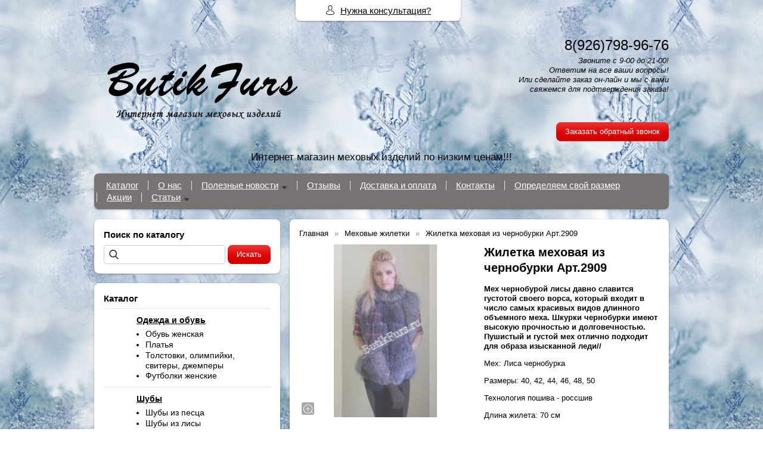

--- FILE ---
content_type: text/html; charset=utf-8
request_url: http://butikfurs.ru/item/42-zhiletka-mekhovaya-iz-chernoburki
body_size: 9734
content:
<!DOCTYPE html PUBLIC "-//W3C//DTD XHTML 1.0 Transitional//EN" "http://www.w3.org/TR/xhtml1/DTD/xhtml1-transitional.dtd">
<html xmlns="http://www.w3.org/1999/xhtml" lang="ru">
<head>
    <meta http-equiv="Content-Type" content="text/html; charset=utf-8"/>
    <meta http-equiv="X-UA-Compatible" content="IE=edge"/>
    <title>Греция, безрукавка из чернобурки, кожа, интернет, магазин, меховые, мех, жилетки, жилет, недорого, купить, женские, дешево, цены, натуральный  &laquo; Мой магазин</title>
    <base href="http://butikfurs.ru/"/>
    <meta name="viewport" content="width=device-width, initial-scale=1.0"/>
    <meta name="keywords" content="меховая жилетка, меховой жилет, жилет из меха чернобурки, дешевые жилетки, недорогие шубы жилетки"/>
    <meta name="description" content="Интернет магазин женских жилетов и жилеток из натурального меха енота, чернобурки, лисы, песца, норки. Безупречное качество меха и доступным цены, доставка по Москве и России - Butikfurs.ru все о мехе, как ухаживать за мехом, купить недорого, дешево жилетку меховую"/>
    <meta name="yandex-verification" content="6d9a3c92e2a52383" />
    <meta name="google-site-verification" content="jkVui-YATtz6fLz13RG-lbFh29-Y_iAMjbrbHel5qBQ" />
    <meta name="SKYPE_TOOLBAR" content="SKYPE_TOOLBAR_PARSER_COMPATIBLE" />
    <meta content="telephone=no" name="format-detection" />
    <link rel="canonical" href="http://butikfurs.ru/item/42-zhiletka-mekhovaya-iz-chernoburki" />
    <meta property="og:type" content="product"/>
    <meta property="og:title" content="Жилетка меховая из чернобурки Арт.2909"/>
    <meta property="og:url" content="http://butikfurs.ru/item/42-zhiletka-mekhovaya-iz-chernoburki"/>
    <meta property="og:description" content="Интернет магазин женских жилетов и жилеток из натурального меха енота, чернобурки, лисы, песца, норки. Безупречное качество меха и доступным цены, доставка по Москве и России - Butikfurs.ru все о мехе, как ухаживать за мехом, купить недорого, дешево жилетку меховую"/>
    <meta property="og:image" content="http://butikfurs.ru/images/product/l/428c6e8.jpg"/>
    <link rel="stylesheet" href="/general/styles/a.css?1749022079" />
    <!--[if IE]><link rel="stylesheet" href="//cdn.bmshop.net/shops/styles/ie.css" type="text/css"/><![endif]-->
    <link type="image/x-icon" href="/favicon.ico?13" rel="shortcut icon"/>
    <link rel="alternate" type="application/rss+xml" title="Новости интернет-магазина" href="/blog/rss" />
    <style type="text/css">
    body, input, select, textarea { font-family:'Arial',Arial,Helvetica,sans-serif; }
    body{background:url(/images/background/pattern.png?58) top center;background-color:#ffffff;color:#000000 !important;}
    .bg{background-attachment: fixed;}
    a:link,a:visited,a:hover{color:#000000;}
    .menu a{color:#ffffff;}
    .menu>ul>li,.menu>ul>li>ul{background-color:#787373 !important;}
    .header .contact>.phone span,.header .contact>.phone2 span,
    .header .contact>.phone a,.header .contact>.phone2 a,
    .header .contact>.time,.header .descript,.header .contacts{color:#000000;text-decoration:none;}
    .foot{background-color:#c0c0bf;color:#454545;}
    .foot a:link,.foot a:visited,.foot a:hover{color:#222222;}
    .foot .phone>span,.foot .time{color:#454545;}
    .button.red,.button.red2,.button.red3,.oPager i{background-color:#e30202;color:#ffffff;}
    .button.gray,.oPager a:hover,.filter .ui-widget-header{background-color:#574c4c;color:#ffffff;}
    .w,.leftbutton,.topbutton,.cats ul,.cats2>ul ul{background-color:#ffffff !important;}
    .w.menu2,.w.menu2 ul{background-color:#787373 !important;}
    .w.menu2 a,.w.menu2{color:#ffffff;}
    .text,.oPager a{color:#000000 !important;}
    h1,h2,h2>a,h3,h3>a,.timer,.h2{color:#000000 !important;}
    .price{color:#000000 !important;}
    .cats2>ul>li:hover,.cats2>ul>li>ul>li:hover,.cats2>ul>li>ul>li>ul>li:hover{background-color:#e30202;}
    .cats2>ul>li:hover>span>a,.cats2>ul>li>ul>li:hover>span>a,.cats2>ul>li>ul>li>ul>li:hover>span>a{color:#ffffff;}
    .cats2>ul>li.active,.cats2>ul>li>ul>li.active,.cats2>ul>li>ul>li>ul>li.active,
    .cats2>ul>li.active:hover,.cats2>ul>li>ul>li.active:hover,.cats2>ul>li>ul>li>ul>li.active:hover{background-color:#574c4c;}
    .cats2>ul>li.active>span>a,.cats2>ul>li>ul>li.active>span>a,.cats2>ul>li>ul>li>ul>li.active>span>a,
    .cats2>ul>li.active:hover>span>a,.cats2>ul>li>ul>li.active:hover>span>a,.cats2>ul>li>ul>li>ul>li.active:hover>span>a{color:#ffffff;}
    .body>.L{margin-right:0px;margin-left:328px;}
    .body>.R{float:left;}
    .w,.oPager>a, .oPager>i, .oPager>ins{-webkit-border-radius:8px;-moz-border-radius:8px;border-radius:8px;}
    .topbutton{border-top-left-radius: 0px 0px; border-top-right-radius: 0px 0px; border-bottom-right-radius: 8px 8px; border-bottom-left-radius: 8px 8px;}
    .pano>.in,.pano img{-webkit-border-radius:8px;-moz-border-radius:8px;border-radius:8px;}
    .main{padding-top:50px;}
    .topbutton.cart{margin-right: -482px;}
    .body img {max-width: 100%;}
    </style>
    <script type="text/javascript">window.dataLayer = window.dataLayer || [];</script>
</head>
<body>
<div class="bg">
<div class="main">
    <div class="header"><table><tr><!--
        --><td width="67%"><div class="logo">
            <a href="/"><img src="/images/logo/logo.png?27" alt="Интернет-магазин меховых жилеток и шуб Butikfurs.ru по низким ценам"/></a>
        </div></td><!--
        --><td width="33%"><div class="contact">
<div class="phone">
    <a href="tel:"></a>
</div>
    <div class="phone">
        <a href="tel:89267989676">8(926)798-96-76</a>
    </div>
            <div class="time">Звоните с 9-00 до 21-00! <br />
Ответим на все ваши вопросы!<br />
Или сделайте заказ он-лайн  и мы с вами свяжемся для подтверждения заказа!<br />
<br />
<br />
</div>
            <div class="button red3 call">Заказать обратный звонок</div>
        </div></td><!--
    --></tr>
    <tr><td colspan="3"><div class="descript">Интернет магазин меховых изделий по низким ценам!!!</div></td></tr>
    </table></div>
<div class="menu2 w nom"><ul>
    <li>
        <span><a href="./">Каталог</a></span>
    </li>
    <li>
        <span><a href="about">О нас</a></span>
    </li>
    <li class="parent">
        <span><a href="blog">Полезные новости</a></span>
        <ul>
            <li>
                <span><a href="khimchistka-mekhovykh-izdelij">Химчистка меховых изделий</a></span>
            </li>
            <li>
                <span><a href="restavratsiya-mekhovykh-izdelij">Реставрация меховых изделий</a></span>
            </li>
            <li>
                <span><a href="kozhanyj-zhilet-s-mekhom">С чем носить кожаный жилет с мехом</a></span>
            </li>
            <li>
                <span><a href="Noskost_meha">Носкость меха</a></span>
            </li>
            <li>
                <span><a href="kakaya-shuba-teplee">Какая шуба теплее</a></span>
            </li>
            <li>
                <span><a href="shuby-iz-poperechnoj-norki">все о шубе из поперечной норке</a></span>
            </li>
            <li>
                <span><a href="otzyvy-o-norkovykh-shubakh">Отзывы о норковых шубах</a></span>
            </li>
            <li>
                <span><a href="chto-sdelat-iz-staroj-shuby">Что сделать из старой шубы</a></span>
            </li>
            <li>
                <span><a href="sshit-zhiletku-iz-iskusstvennogo-mekha">Как сшить жилетку из искусственного меха</a></span>
            </li>
            <li>
                <span><a href="shubka-svoimi-rukami">Как сшить шубу своими руками</a></span>
            </li>
            <li>
                <span><a href="modnye-mekhovye-shapki">Модные меховые шапки</a></span>
            </li>
        </ul>
    </li>
    <li>
        <span><a href="testimonials">Отзывы</a></span>
    </li>
    <li>
        <span><a href="Dostavka">Доставка и оплата</a></span>
    </li>
    <li>
        <span><a href="contact">Контакты</a></span>
    </li>
    <li>
        <span><a href="razmer">Определяем свой размер</a></span>
    </li>
    <li>
        <span><a href="Akcii">Акции</a></span>
    </li>
    <li class="parent">
        <span><a href="Stati">Статьи</a></span>
        <ul>
            <li>
                <span><a href="kak_yhazhivat_za_mehom">Как правильно ухаживать за мехом</a></span>
            </li>
            <li>
                <span><a href="vidi-meha">Виды меха</a></span>
            </li>
            <li>
                <span><a href="vse_o_norke">Все о норке</a></span>
            </li>
            <li>
                <span><a href="Vse_o_chernobyrke">Все о чернобурки</a></span>
            </li>
            <li>
                <span><a href="Vse_o_lise">Все о лисе</a></span>
            </li>
            <li>
                <span><a href="Vse_o_pesce">Все о песце</a></span>
            </li>
            <li>
                <span><a href="Vse_o_sobole">Все о соболе</a></span>
            </li>
            <li>
                <span><a href="Vse_o_shinshille">Все о шиншилле</a></span>
            </li>
            <li>
                <span><a href="Vse_o_karakyle_">Все о каракуле</a></span>
            </li>
            <li>
                <span><a href="Vse_o_bobre">Все о мехе бобра</a></span>
            </li>
            <li>
                <span><a href="Vse_o_rysi">Все о мехе рыси</a></span>
            </li>
            <li>
                <span><a href="Vse_o_mytone">Все о мутоне</a></span>
            </li>
            <li>
                <span><a href="Yhod_za_shyboj">Уход за норковой шубой</a></span>
            </li>
            <li>
                <span><a href="esli-pozheltel-mekh-chernoburki">Если пожелтел мех чернобурки</a></span>
            </li>
            <li>
                <span><a href="chistka-belogo-mekha">Чистка белого меха</a></span>
            </li>
            <li>
                <span><a href="stati">статьи</a></span>
            </li>
        </ul>
    </li>
</ul></div>
    <div class="body body_L">
        <div class="R">
<div class="block search w">
    <div class="h2">Поиск по каталогу</div>
    <form action="/catalog/search" method="post">
        <input type="text" name="query" value=""/>
        <input type="submit" class="button red" value="Искать"/>
    </form>
</div>
<div class="cats4 w">
    <div class="h2">Каталог</div>
    <ul>
    <li>
        <div class="L">
        </div>
        <div class="R">
            <a href="/catalog/odejda-obuv"><b>Одежда и обувь</b></a>
            <ul>
            <li><a href="/catalog/obuv-zhenskaya">Обувь женская</a></li><li><a href="/catalog/platya">Платья</a></li><li><a href="/catalog/tolstovki-olimpijjki-svitery-dzhempery">Толстовки, олимпийки, свитеры, джемперы</a></li><li><a href="/catalog/futbolki-zhenskie">Футболки женские</a></li>
            </ul>
        </div>
    </li>
    <li>
        <div class="L">
        </div>
        <div class="R">
            <a href="/catalog/test2"><b>Шубы </b></a>
            <ul>
            <li><a href="/catalog/shuby-iz-pesca">Шубы из песца</a></li><li><a href="/catalog/shuby-iz-lisy">Шубы из лисы</a></li><li><a href="/catalog/subcat">Шубы из норки</a></li><li><a href="/catalog/shuby-iz-krolika">Шубы из кролика</a></li><li><a href="/catalog/shuby-iz-chernoburki">Шубы из чернобурки</a></li>
            </ul>
        </div>
    </li>
    <li>
        <div class="L">
            <a href="/catalog/test1"><img src="/images/product/category/503092.png" loading="lazy" alt="Меховые жилетки "/></a>
        </div>
        <div class="R">
            <a href="/catalog/test1"><b>Меховые жилетки </b></a>
            <ul>
            <li><a href="/catalog/zhiletki-iz-pesca">Жилетки из песца</a></li><li><a href="/catalog/zhiletki-iz-chernoburki">Жилетки из чернобурки</a></li><li><a href="/catalog/zhilety-norkovye">Жилеты норковые</a></li><li><a href="/catalog/zhiletki-iz-enota">Жилетки из енота</a></li><li><a href="/catalog/zhiletki-iz-lisy">Жилетки из лисы</a></li>
            </ul>
        </div>
    </li>
</ul></div>
<div class="testimonials w">
    <div class="h2">Отзывы</div>
    <!--noindex-->
    <div class="item">
        <div>
            <div class="text">&laquo;Я заказывала жилетку из песца , привезли две на примерку очень быстро и в тот же день   , померила , одна из них подошла. Очень понравилось ,и обслуживание, и быстрая доставка  , в ближайшее время хоч<i>... </i><a href="javascript:;" class="go-on">[читать далее]</a><span class="bullshit">у заказать еще и шубку . Всем советую не пожалеете.</span>&raquo;</div>
            <div class="author"><span>Сахарова Евгения Артемовна</span>,<br/>менеджер, москва
            </div>
        </div>
    </div>
    <div class="item">
        <div>
            <div class="text">&laquo;Сегодня получила шубку из песца. Такая чудесная. Пушистая. Я в ней как в облаке. Очень вежливое и внимательное обращение продавца. Я очень довольна. Мех густой и не лезет. Швы ровные, нитки не торчат.&raquo;</div>
            <div class="author"><span>Наталья Круглова</span>,<br/>Домодедово
            </div>
        </div>
    </div>
    <!--/noindex-->
    <div class="button gray write dark"><span>Оставить отзыв</span></div>
    <span class="all"><a href="/testimonials">Все отзывы</a> (77)</span>
</div>
<div class="block w">
    <div class="h2">Сообщество</div>
    <div id="vk_groups" data-vkgroup="48400726" style="margin-bottom:10px;"></div>      
    <div class="ya-share2" data-services="vkontakte,facebook,odnoklassniki,moimir,gplus,twitter"></div>
</div>
<div class="block w social">
    <div class="h2">Мы в социальных сетях</div>
    <a href="https://vk.com/butikfurs" rel="nofollow" target="_blank"><img src="/general/images/social/vk.png" alt="Мы в VK"/></a>
    <a href="https://www.facebook.com/butikfurs.ru/" rel="nofollow" target="_blank"><img src="/general/images/social/facebook.png" alt="Мы в Facebook"/></a>
    <a href="https://www.instagram.com/butikfurs.ru/" rel="nofollow" target="_blank"><img src="/general/images/social/instagram.png" alt="Мы в Instagram"/></a>
</div>
                                                                  <i></i>
<div class="block justbuy w">
    <div class="h2">Только что купили</div>
    <div class="item">
        <div class="L"><a href="/item/136-dzhinsovka"><img loading="lazy" src="/images/product/s/13644088.jpg" alt=""/></a></div>
        <div class="R">
            <div class="name"><a href="/item/136-dzhinsovka">Джинсовка с мехом песца арт 2204</a></div>
            <div class="text">Мех: Песец<br />
<br />
Технология: Цельный мех<br />
<br />
Размеры:  40, 42, 44, 46, 48, 50<br />
<br />
Длина изделия: 60 см<br />
<br />
<br />
</div>
        </div>
    </div>
    <div class="item">
        <div class="L"><a href="/item/69-zhilet-iz-pesca-gorkijj-shokolad-art-2930"><img loading="lazy" src="/images/product/s/69663f6.jpg" alt=""/></a></div>
        <div class="R">
            <div class="name"><a href="/item/69-zhilet-iz-pesca-gorkijj-shokolad-art-2930">Жилет из песца " Горький шоколад " арт. 2930</a></div>
            <div class="text">Мех: Песец<br />
<br />
Технология: Цельный мех<br />
<br />
Размеры: 40, 42, 44, 46, 48, 50<br />
<br />
Длина изделия: 75 см<br />
<br />
Крючки<br />
<br />
При покупки удлиненного жилета из песца, Вас ждет подарок - широкий пояс - кушак!</div>
        </div>
    </div>
    <div class="item">
        <div class="L"><a href="/item/117-mekhovaya-zhiletka-iz-pesca-ultra-cinyaya-2958"><img loading="lazy" src="/images/product/s/117ae31d.jpg" alt=""/></a></div>
        <div class="R">
            <div class="name"><a href="/item/117-mekhovaya-zhiletka-iz-pesca-ultra-cinyaya-2958">Меховая жилетка из песца Ультра Синяя 2958</a></div>
            <div class="text">Мех: Песец<br />
<br />
Технология: Цельный мех<br />
<br />
Размеры:  42, 44, 46, 48, 50<br />
<br />
Длина изделия: 75 см</div>
        </div>
    </div>
    <div class="item">
        <div class="L"><a href="/item/46-mekhovojj-zhilet-iz-pesca-shokolad-art-2920"><img loading="lazy" src="/images/product/s/46641cf.jpg" alt=""/></a></div>
        <div class="R">
            <div class="name"><a href="/item/46-mekhovojj-zhilet-iz-pesca-shokolad-art-2920">Меховой жилет из песца " Шоколад" арт. 2920</a></div>
            <div class="text">Мех: Песец<br />
<br />
Технология: Цельный мех <br />
<br />
Размеры: 40, 42, 44, 46, 48, 50<br />
<br />
Длина изделия: 75 см<br />
<br />
Застежка : крючки<br />
<br />
Производство : Греция<br />
<br />
</div>
        </div>
    </div>
    <div class="item">
        <div class="L"><a href="/item/53-norkovaya-shuba-transformer-art-3004"><img loading="lazy" src="/images/product/s/53ab6e8.jpg" alt=""/></a></div>
        <div class="R">
            <div class="name"><a href="/item/53-norkovaya-shuba-transformer-art-3004">Норковая шуба " Трансформер" арт. 3004</a></div>
            <div class="text">Мех: норка<br />
<br />
Технология: полоска меха -полоска замши<br />
<br />
Размеры: 40, 42, 44, 46, 48, 50<br />
<br />
Длина шубки: 80 см<br />
<br />
Рукав полноценный, отстегивается до 7/8<br />
<br />
Воротник стойка<br />
<br />
Молния</div>
        </div>
    </div>
    <div class="item">
        <div class="L"><a href="/item/21-norkovaya-shuba-na-molnii"><img loading="lazy" src="/images/product/s/218dcaf.jpg" alt=""/></a></div>
        <div class="R">
            <div class="name"><a href="/item/21-norkovaya-shuba-na-molnii">Норковая шуба на молнии  арт. 3001</a></div>
            <div class="text">Мех: норка<br />
Технология: полоска меха - полоска дубленочной замши<br />
Размеры: 40, 42, 44, 46, 48, 50 <br />
Длина жилета: 75 см, рукав 50 см<br />
Воротник стойка</div>
        </div>
    </div>
    <div class="item">
        <div class="L"><a href="/item/64-norkovaya-shuba-makhagon-art-3005"><img loading="lazy" src="/images/product/s/64193de.jpg" alt=""/></a></div>
        <div class="R">
            <div class="name"><a href="/item/64-norkovaya-shuba-makhagon-art-3005">Норковая шуба черная  арт. 3005</a></div>
            <div class="text">Мех: норка<br />
<br />
Технология: поперечный крой <br />
<br />
Размеры: 40, 42, 44, 46, 48<br />
<br />
Длина изделия: 70 см<br />
<br />
Крючки<br />
<br />
Греция<br />
<br />
Рукав трансформер</div>
        </div>
    </div>
    <div class="item">
        <div class="L"><a href="/item/67-norkovyjj-zhilet-chernyjj-brilliant-art-2929"><img loading="lazy" src="/images/product/s/6799c78.jpg" alt=""/></a></div>
        <div class="R">
            <div class="name"><a href="/item/67-norkovyjj-zhilet-chernyjj-brilliant-art-2929">Норковый жилет "Черный бриллиант" арт. 2929</a></div>
            <div class="text">Мех:Технология: полоска меха -полоска замши<br />
<br />
Размеры: 40, 42, 44, 46, 48, 50<br />
<br />
Длина изделия: 70 см<br />
<br />
Воротник стойка<br />
<br />
Молния</div>
        </div>
    </div>
    <div class="item">
        <div class="L"><a href="/item/58-shuba-iz-krolika-orilag-art3303"><img loading="lazy" src="/images/product/s/58c4080.jpg" alt=""/></a></div>
        <div class="R">
            <div class="name"><a href="/item/58-shuba-iz-krolika-orilag-art3303">Шуба из кролика Орилаг арт.3303</a></div>
            <div class="text">Мех: кролик<br />
<br />
Размеры: 40, 42, 44, 46, 48, 50<br />
<br />
Длина шубы: 65 см<br />
<br />
Воротник стойка<br />
<br />
Застегивается на крючки<br />
<br />
Модель поперечного кроя</div>
        </div>
    </div>
    <div class="item">
        <div class="L"><a href="/item/124-shuba-iz-lisy"><img loading="lazy" src="/images/product/s/12498cd5.jpg" alt=""/></a></div>
        <div class="R">
            <div class="name"><a href="/item/124-shuba-iz-lisy">Шуба из лисы арт.3207</a></div>
            <div class="text">Мех: Лиса<br />
<br />
Технология: Цельный мех<br />
<br />
Размеры:   42, 44, 46, 48<br />
<br />
Длина изделия: 90 см<br />
<br />
Крючки<br />
<br />
Шуба трансформер.</div>
        </div>
    </div>
    <div class="item">
        <div class="L"><a href="/item/22-shuba-iz-norki-art3002"><img loading="lazy" src="/images/product/s/223ae67.jpg" alt=""/></a></div>
        <div class="R">
            <div class="name"><a href="/item/22-shuba-iz-norki-art3002">Шуба из норки арт.3002</a></div>
            <div class="text">Мех: норка<br />
Технология: полоска меха -полоска замши<br />
Размеры: 40, 42, 44, 46, 48, 50, 52<br />
Длина шубки: 70 см, рукав 50 см<br />
Воротник стойка</div>
        </div>
    </div>
    <div class="item">
        <div class="L"><a href="/item/70-shubka-iz-lisy-art-2931"><img loading="lazy" src="/images/product/s/70d99b5.jpg" alt=""/></a></div>
        <div class="R">
            <div class="name"><a href="/item/70-shubka-iz-lisy-art-2931">Шубка из лисы арт. 2931</a></div>
            <div class="text">Мех: Лиса <br />
<br />
Технология: цельный мех<br />
<br />
Размеры: 40, 42, 44, 46, 48, 50<br />
<br />
Длина шубы: 70 см<br />
<br />
Рукав 7/8<br />
<br />
Молния</div>
        </div>
    </div>
</div>
        </div>
        <div class="L">
<div class="product w item">
   <ul class="uppercats" itemscope itemtype="http://schema.org/BreadcrumbList">
            <li itemprop="itemListElement" itemscope itemtype="http://schema.org/ListItem"><a href="/" itemprop="item"><span itemprop="name">Главная</span></a><meta itemprop="position" content="1" /></li>
            <li itemprop="itemListElement" itemscope itemtype="http://schema.org/ListItem"><a href="/catalog/test1" itemprop="item"><span itemprop="name">Меховые жилетки </span></a><meta itemprop="position" content="2" /></li>
            <li itemprop="itemListElement" itemscope itemtype="http://schema.org/ListItem"><span content="http://butikfurs.ru/item/42-zhiletka-mekhovaya-iz-chernoburki" itemprop="item"><span itemprop="name">Жилетка меховая из чернобурки Арт.2909</span></span><meta itemprop="position" content="2" /></li>
        </ul>
    <div class="L">
        <div class="img cycle ">
            <a href="/images/product/l/428c6e8.jpg" title="Жилетка меховая из чернобурки Арт.2909" class="fancybox" rel="gallery"><img src="/images/product/s/428c6e8.jpg" title="Жилетка меховая из чернобурки Арт.2909" alt="Жилетка меховая из чернобурки Арт.2909"/></a>
            <a href="/images/product/l/4212a182.jpg" title="Жилетка меховая из чернобурки Арт.2909" class="fancybox" rel="gallery"><img src="/images/product/s/4212a182.jpg" title="Жилетка меховая из чернобурки Арт.2909" alt="Жилетка меховая из чернобурки Арт.2909"/></a><a href="/images/product/l/4221679d.jpg" title="Жилетка меховая из чернобурки Арт.2909" class="fancybox" rel="gallery"><img src="/images/product/s/4221679d.jpg" title="Жилетка меховая из чернобурки Арт.2909" alt="Жилетка меховая из чернобурки Арт.2909"/></a>
        </div>
        <div class="album">
            <a href="/images/product/l/428c6e8.jpg" title="Жилетка меховая из чернобурки Арт.2909" class="fancybox" rel="album"><img src="/images/product/s/428c6e8.jpg" title="Жилетка меховая из чернобурки Арт.2909" alt="Жилетка меховая из чернобурки Арт.2909"/></a>
            <a href="/images/product/l/4212a182.jpg" title="Жилетка меховая из чернобурки Арт.2909" class="fancybox" rel="album"><img src="/images/product/s/4212a182.jpg" title="Жилетка меховая из чернобурки Арт.2909" alt="Жилетка меховая из чернобурки Арт.2909"/></a><a href="/images/product/l/4221679d.jpg" title="Жилетка меховая из чернобурки Арт.2909" class="fancybox" rel="album"><img src="/images/product/s/4221679d.jpg" title="Жилетка меховая из чернобурки Арт.2909" alt="Жилетка меховая из чернобурки Арт.2909"/></a>
        </div>
        <div class="ya-share2" data-services="vkontakte,facebook,odnoklassniki,moimir,gplus,twitter"></div>
    </div>
    <div class="R">
        <h1>Жилетка меховая из чернобурки Арт.2909</h1>
        <div class="text">
            <p><strong>Мех чернобурой лисы давно славится густотой своего ворса, который входит в число самых красивых видов длинного объемного меха. Шкурки чернобурки имеют высокую прочностью и долговечностью. Пушистый и густой мех отлично подходит для образа изысканной леди//</strong><strong></p><p></strong>Мех: Лиса чернобурка</p><p>Размеры: 40, 42, 44, 46, 48, 50</p><p>Технология пошива - россшив</p><p>Длина жилета: 70 см</p>
        </div>
        <div class="actions">
            <div class="param"><span>Размеры</span>
                <select>
                    <option value="42:0" rel="9000" rel2="15500">40</option><option value="42:1" rel="9000" rel2="15500">42</option><option value="42:2" rel="9000" rel2="15500">44</option><option value="42:3" rel="9000" rel2="15500">46</option><option value="42:4" rel="9000" rel2="15500">48</option>
                </select>
            </div>
            <div class="oldprice text">Старая цена: <span>15500</span> руб.</div>
            <div class="price">Цена: <span>9000</span> руб.</div>
            <div class="button red3 order" id="42:0">Заказать</div>
        </div>
     </div>
     <div class="text basement"><p><strong>Мех: Лиса чернобурка</p><p>Размеры: 40, 42, 44, 46, 48, 50</p><p>Длина жилета: 70 см</p><p>Производство: Греция</p><p>Шикарная  жилетка из кожи черного цвета с натуральным серебристым мехом чернобурки. Эта модель идеально подходит для весны и осени, вместо куртки. Жилетка застегивается на молнию. Есть небольшой воротничок, который защитит Вас от ветра. <br
/> Жилетка будет отлично смотреться как с брюками, джинсами, так и с юбочкой.<br
/> В наших меховых жилетках, вы не останетесь не замеченными!!!</p><p>Размеры от 42 до 50</p><p>В случае возникновения у Вас вопросов, вы можете позвонить нам по телефонам указанным на сайте, наши менеджеры с радостью помогут Вам. </strong></p></div>
         <div class="actions">
             <div class="param"><span>Размеры</span>
                 <select>
                     <option value="42:0" rel="9000" rel2="15500">40</option><option value="42:1" rel="9000" rel2="15500">42</option><option value="42:2" rel="9000" rel2="15500">44</option><option value="42:3" rel="9000" rel2="15500">46</option><option value="42:4" rel="9000" rel2="15500">48</option>
                 </select>
             </div>
             <div class="oldprice text">Старая цена: <span>15500</span> руб.</div>
             <div class="price">Цена: <span>9000</span> руб.</div>
             <div class="button red3 order" id="42:0">Заказать</div>
         </div>
     <div id="vk_comments" style="margin-top:20px;"></div>
       <script type="application/ld+json">
    {
      "@context": "https://schema.org",
      "@type": "Product",
      "url": "http://butikfurs.ru/item/42-zhiletka-mekhovaya-iz-chernoburki",
      "name":"Жилетка меховая из чернобурки Арт.2909",
      "description" : "Мех чернобурой лисы давно славится густотой своего ворса, который входит в число самых красивых видов длинного объемного меха. Шкурки чернобурки имеют высокую прочностью и долговечностью. Пушистый и густой мех отлично подходит для образа изысканной леди//Мех: Лиса чернобуркаРазмеры: 40, 42, 44, 46, 48, 50Технология пошива - россшивДлина жилета: 70 см",
      "image": "http://butikfurs.ru/images/product/s/428c6e8.jpg",
      "offers": [
        {
        "@type": "Offer",
        "availability": "http://schema.org/InStock",
        "price": "9000.00"
        }
        ,
        {
        "@type": "Offer",
        "availability": "http://schema.org/InStock",
        "price": "9000.00"
        }
        ,
        {
        "@type": "Offer",
        "availability": "http://schema.org/InStock",
        "price": "9000.00"
        }
        ,
        {
        "@type": "Offer",
        "availability": "http://schema.org/InStock",
        "price": "9000.00"
        }
        ,
        {
        "@type": "Offer",
        "availability": "http://schema.org/InStock",
        "price": "9000.00"
        }
        ]
    }
    </script>
     <div class="basement">
          <span style="float:left;">&larr; <a href="/item/41-mekhovaya-zhiletki-iz-lisy-s-kapyushonom">Меховая жилетки из лисы с капюшоном...</a></span>
          <span style="float:right;"><a href="/item/49-zhilet-iz-chernoburki-s-kozhanojj-spinojj-art-2921">Жилет из чернобурки с кожаной спино...</a> &rarr;</span>
     </div>
</div>
        </div>
    </div>
</div></div>
<div class="foot"><div class="in">
    <div class="L">
        <p class="email"><script type="text/javascript"><!--
window.document.write("<a"+ " hre"+ "f="+ "\"m"+ "a"+ "ilto"+ ":In"+ "f"+ "o&"+ "#06"+ "4;bu"+ "ti"+ "kfu"+ "rs&"+ "#046"+ ";r"+ "u\""+ ">Inf"+ "o&#0"+ "64;b"+ "u"+ "tik"+ "furs"+ "&#0"+ "46"+ ";r"+ "u"+ "</"+ "a>");
--></script></p>
        <p><!-- Yandex.Metrika counter -->
<script type="text/javascript">
(function (d, w, c) {
    (w[c] = w[c] || []).push(function() {
        try {
            w.yaCounter30521667 = new Ya.Metrika({id:30521667,
                    webvisor:true,
                    clickmap:true,
                    trackLinks:true,
                    accurateTrackBounce:true});
        } catch(e) { }
    });
    var n = d.getElementsByTagName("script")[0],
        s = d.createElement("script"),
        f = function () { n.parentNode.insertBefore(s, n); };
    s.type = "text/javascript";
    s.async = true;
    s.src = (d.location.protocol == "https:" ? "https:" : "http:") + "//mc.yandex.ru/metrika/watch.js";
    if (w.opera == "[object Opera]") {
        d.addEventListener("DOMContentLoaded", f, false);
    } else { f(); }
})(document, window, "yandex_metrika_callbacks");
</script>
<noscript><div><img src="//mc.yandex.ru/watch/30521667" style="position:absolute; left:-9999px;" alt="" /></div></noscript>
<!-- /Yandex.Metrika counter -->
<!-- Yandex.Metrika counter -->
<script type="text/javascript">
(function (d, w, c) {
    (w[c] = w[c] || []).push(function() {
        try {
            w.yaCounter34970955 = new Ya.Metrika({id:34970955,
                    webvisor:true,
                    clickmap:true,
                    trackLinks:true,
                    accurateTrackBounce:true});
        } catch(e) { }
    });
    var n = d.getElementsByTagName("script")[0],
        s = d.createElement("script"),
        f = function () { n.parentNode.insertBefore(s, n); };
    s.type = "text/javascript";
    s.async = true;
    s.src = (d.location.protocol == "https:" ? "https:" : "http:") + "//mc.yandex.ru/metrika/watch.js";
    if (w.opera == "[object Opera]") {
        d.addEventListener("DOMContentLoaded", f, false);
    } else { f(); }
})(document, window, "yandex_metrika_callbacks");
</script>
<noscript><div><img src="//mc.yandex.ru/watch/34970955" style="position:absolute; left:-9999px;" alt="" /></div></noscript>
<!-- /Yandex.Metrika counter --> <!-- Facebook Pixel Code -->
<script>
!function(f,b,e,v,n,t,s)
{if(f.fbq)return;n=f.fbq=function(){n.callMethod?
n.callMethod.apply(n,arguments):n.queue.push(arguments)};
if(!f._fbq)f._fbq=n;n.push=n;n.loaded=!0;n.version='2.0';
n.queue=[];t=b.createElement(e);t.async=!0;
t.src=v;s=b.getElementsByTagName(e)[0];
s.parentNode.insertBefore(t,s)}(window, document,'script',
'https://connect.facebook.net/en_US/fbevents.js');
fbq('init', '292887275160684');
fbq('track', 'PageView');
</script>
<noscript><img height="1" width="1" style="display:none"
src="https://www.facebook.com/tr?id=292887275160684&ev=PageView&noscript=1"
/></noscript>
<!-- End Facebook Pixel Code --></p>
    </div>
    <div class="R">
        <p>2012-2026 © «Интернет-магазин меховых жилеток и шуб Butikfurs.ru по низким ценам»</p>
        <ul class="pd"><!-- END bdblock -->
        </ul><!-- END bdblock -->
        <p>Конструктор интернет-магазинов <a href="https://bmshop.ru/" target="_blank">BmShop</a></p>
    </div>
    <div class="C"> 
<div class="phone">
    <a href="tel:"></a>
</div>
    <div class="phone">
        <a href="tel:89267989676">8(926)798-96-76</a>
    </div>
        <div class="time">Звоните с 9-00 до 21-00! <br />
Ответим на все ваши вопросы!<br />
Или сделайте заказ он-лайн  и мы с вами свяжемся для подтверждения заказа!<br />
<br />
<br />
</div>
        <div class="button call red2">Заказать обратный звонок</div>
    </div>
</div></div>
<div class="topbutton needhelp"><a href="javascript:;">Нужна консультация?</a></div>
<!--noindex-->
<div class="topbutton menu"><a href="javascript:;">Меню</a></div>
<div class="mobile-menu"><div class="in">
    <div class="Title"><div class="Close"></div>Меню</div>
    <div class="in"><div class="in">
                <ul>
                <li class="parent">
                    <span><a href="./">Каталог</a></span>
                    <ul class="FS">
                        <li class="ulTitle"><span class="Back">&larr; Назад</span> Каталог</li>
                        <li>
                        <span><a href="catalog/odejda-obuv">Одежда и обувь</a></span>
                        </li>
                        <li>
                        <span><a href="catalog/test2">Шубы </a></span>
                        </li>
                        <li>
                        <span><a href="catalog/test1">Меховые жилетки </a></span>
                        </li>
                    </ul>
                </li>
                <li>
                    <span><a href="about">О нас</a></span>
                </li>
                <li class="parent">
                    <span><a href="blog">Полезные новости</a></span>
                     <ul class="FS">
                        <li class="ulTitle"><span class="Back">&larr; Назад</span> Полезные новости</li>
                              <li>
                <span><a href="khimchistka-mekhovykh-izdelij">Химчистка меховых изделий</a></span>
            </li>
                              <li>
                <span><a href="restavratsiya-mekhovykh-izdelij">Реставрация меховых изделий</a></span>
            </li>
                              <li>
                <span><a href="kozhanyj-zhilet-s-mekhom">С чем носить кожаный жилет с мехом</a></span>
            </li>
                              <li>
                <span><a href="Noskost_meha">Носкость меха</a></span>
            </li>
                              <li>
                <span><a href="kakaya-shuba-teplee">Какая шуба теплее</a></span>
            </li>
                              <li>
                <span><a href="shuby-iz-poperechnoj-norki">все о шубе из поперечной норке</a></span>
            </li>
                              <li>
                <span><a href="otzyvy-o-norkovykh-shubakh">Отзывы о норковых шубах</a></span>
            </li>
                              <li>
                <span><a href="chto-sdelat-iz-staroj-shuby">Что сделать из старой шубы</a></span>
            </li>
                              <li>
                <span><a href="sshit-zhiletku-iz-iskusstvennogo-mekha">Как сшить жилетку из искусственного меха</a></span>
            </li>
                              <li>
                <span><a href="shubka-svoimi-rukami">Как сшить шубу своими руками</a></span>
            </li>
                              <li>
                <span><a href="modnye-mekhovye-shapki">Модные меховые шапки</a></span>
            </li>
                        </ul>
                </li>
                <li>
                    <span><a href="testimonials">Отзывы</a></span>
                </li>
                <li>
                    <span><a href="Dostavka">Доставка и оплата</a></span>
                </li>
                <li>
                    <span><a href="contact">Контакты</a></span>
                </li>
                <li>
                    <span><a href="razmer">Определяем свой размер</a></span>
                </li>
                <li>
                    <span><a href="Akcii">Акции</a></span>
                </li>
                <li class="parent">
                    <span><a href="Stati">Статьи</a></span>
                     <ul class="FS">
                        <li class="ulTitle"><span class="Back">&larr; Назад</span> Статьи</li>
                              <li>
                <span><a href="kak_yhazhivat_za_mehom">Как правильно ухаживать за мехом</a></span>
            </li>
                              <li>
                <span><a href="vidi-meha">Виды меха</a></span>
            </li>
                              <li>
                <span><a href="vse_o_norke">Все о норке</a></span>
            </li>
                              <li>
                <span><a href="Vse_o_chernobyrke">Все о чернобурки</a></span>
            </li>
                              <li>
                <span><a href="Vse_o_lise">Все о лисе</a></span>
            </li>
                              <li>
                <span><a href="Vse_o_pesce">Все о песце</a></span>
            </li>
                              <li>
                <span><a href="Vse_o_sobole">Все о соболе</a></span>
            </li>
                              <li>
                <span><a href="Vse_o_shinshille">Все о шиншилле</a></span>
            </li>
                              <li>
                <span><a href="Vse_o_karakyle_">Все о каракуле</a></span>
            </li>
                              <li>
                <span><a href="Vse_o_bobre">Все о мехе бобра</a></span>
            </li>
                              <li>
                <span><a href="Vse_o_rysi">Все о мехе рыси</a></span>
            </li>
                              <li>
                <span><a href="Vse_o_mytone">Все о мутоне</a></span>
            </li>
                              <li>
                <span><a href="Yhod_za_shyboj">Уход за норковой шубой</a></span>
            </li>
                              <li>
                <span><a href="esli-pozheltel-mekh-chernoburki">Если пожелтел мех чернобурки</a></span>
            </li>
                              <li>
                <span><a href="chistka-belogo-mekha">Чистка белого меха</a></span>
            </li>
                              <li>
                <span><a href="stati">статьи</a></span>
            </li>
                        </ul>
                </li>
                </ul>
    </div></div>
</div></div>
<!--/noindex-->
<div class="DarkBg" style="display:none;">&nbsp;</div> 
<div class="Popup" style="top:50px;width:600px;margin-left:-300px;display:none"><div class="in">   
    <div class="C"><div class="in"> 
        <div class="CloseButton">X</div> 
        <div class="Block"> 
            <div class="PopupBlock"></div> 
        </div> 
    </div></div> 
</div></div>
 <script type="text/javascript" src="//cdn.bmshop.net/shops/jquery/1.8.3/jquery.min.js"></script>
 <script type="text/javascript" src="//cdn.bmshop.net/shops/jquery/form/3.14/jquery.form.min.js"></script>
 <script type="text/javascript" src="//cdn.bmshop.net/shops/jquery/easing/1.3/jquery.easing.js"></script>
 <script type="text/javascript" src="//cdn.bmshop.net/shops/jquery/fancybox/1.3.4/jquery.fancybox.min.js"></script>
 <script type="text/javascript" src="//cdn.bmshop.net/shops/scripts/jquery.cookie.js"></script>
 <script type="text/javascript" src="//cdn.bmshop.net/shops/scripts/jquery.cycle.js"></script>
 <script type="text/javascript" src="//cdn.bmshop.net/shops/scripts/jquery.json.js"></script>
 <script type="text/javascript" src="//cdn.bmshop.net/shops/scripts/maskedinput.js"></script>
 <script type="text/javascript" src="/general/scripts/a.js?1691741307"></script>
<script>
  (function(i,s,o,g,r,a,m){i['GoogleAnalyticsObject']=r;i[r]=i[r]||function(){
  (i[r].q=i[r].q||[]).push(arguments)},i[r].l=1*new Date();a=s.createElement(o),
  m=s.getElementsByTagName(o)[0];a.async=1;a.src=g;m.parentNode.insertBefore(a,m)
  })(window,document,'script','//www.google-analytics.com/analytics.js','ga');
  ga('create', 'UA-55675628-1', 'auto');
  ga('send', 'pageview');
</script>
<script type="text/javascript" src="//vk.com/js/api/openapi.js?169"></script>
<script type="text/javascript">      //
initVK(197428723);
</script>
</body>
</html>